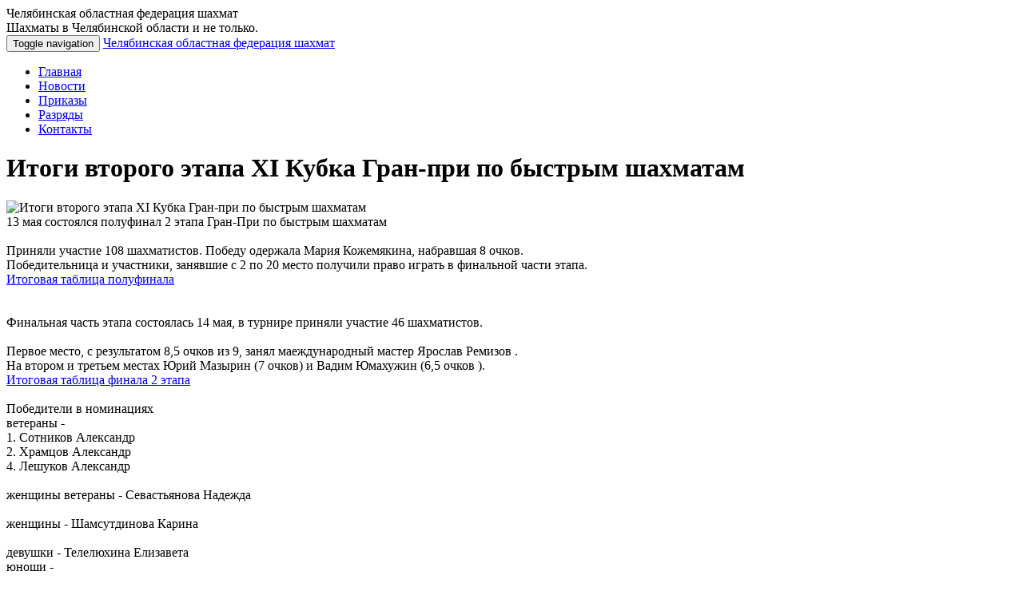

--- FILE ---
content_type: text/html; charset=UTF-8
request_url: https://surchess.ru/news/detail.php?ELEMENT_ID=87
body_size: 4140
content:
<!DOCTYPE html>
<html>
<head>
	<meta charset="utf-8">
	<meta http-equiv="X-UA-Compatible" content="IE=edge">
	<meta name="viewport" content="width=device-width, initial-scale=1">
	<title>Итоги второго этапа XI Кубка Гран-при по быстрым шахматам </title>
					<link href='https://fonts.googleapis.com/css?family=Open+Sans:400,300,300italic,400italic,600,600italic,700,700italic&amp;subset=latin,cyrillic' rel='stylesheet' type='text/css'>
						<meta http-equiv="Content-Type" content="text/html; charset=UTF-8" />
<meta name="robots" content="index, follow" />
<meta name="keywords" content="1С-Битрикс, CMS, PHP, bitrix, система управления контентом" />
<meta name="description" content="1С-Битрикс: Управление сайтом" />
<link href="/bitrix/cache/css/s1/od-sitecard-lite/page_4a2c6a5e3b81ae634e4c14a29b55a68b/page_4a2c6a5e3b81ae634e4c14a29b55a68b_v1.css?1709140694393" type="text/css"  rel="stylesheet" />
<link href="/bitrix/cache/css/s1/od-sitecard-lite/template_8d26b7833492f4a000d6a94d17a52f5a/template_8d26b7833492f4a000d6a94d17a52f5a_v1.css?1709140609131943" type="text/css"  data-template-style="true" rel="stylesheet" />
<script>if(!window.BX)window.BX={};if(!window.BX.message)window.BX.message=function(mess){if(typeof mess==='object'){for(let i in mess) {BX.message[i]=mess[i];} return true;}};</script>
<script>(window.BX||top.BX).message({'JS_CORE_LOADING':'Загрузка...','JS_CORE_NO_DATA':'- Нет данных -','JS_CORE_WINDOW_CLOSE':'Закрыть','JS_CORE_WINDOW_EXPAND':'Развернуть','JS_CORE_WINDOW_NARROW':'Свернуть в окно','JS_CORE_WINDOW_SAVE':'Сохранить','JS_CORE_WINDOW_CANCEL':'Отменить','JS_CORE_WINDOW_CONTINUE':'Продолжить','JS_CORE_H':'ч','JS_CORE_M':'м','JS_CORE_S':'с','JSADM_AI_HIDE_EXTRA':'Скрыть лишние','JSADM_AI_ALL_NOTIF':'Показать все','JSADM_AUTH_REQ':'Требуется авторизация!','JS_CORE_WINDOW_AUTH':'Войти','JS_CORE_IMAGE_FULL':'Полный размер'});</script>

<script src="/bitrix/js/main/core/core.min.js?1709140590223197"></script>

<script>BX.Runtime.registerExtension({'name':'main.core','namespace':'BX','loaded':true});</script>
<script>BX.setJSList(['/bitrix/js/main/core/core_ajax.js','/bitrix/js/main/core/core_promise.js','/bitrix/js/main/polyfill/promise/js/promise.js','/bitrix/js/main/loadext/loadext.js','/bitrix/js/main/loadext/extension.js','/bitrix/js/main/polyfill/promise/js/promise.js','/bitrix/js/main/polyfill/find/js/find.js','/bitrix/js/main/polyfill/includes/js/includes.js','/bitrix/js/main/polyfill/matches/js/matches.js','/bitrix/js/ui/polyfill/closest/js/closest.js','/bitrix/js/main/polyfill/fill/main.polyfill.fill.js','/bitrix/js/main/polyfill/find/js/find.js','/bitrix/js/main/polyfill/matches/js/matches.js','/bitrix/js/main/polyfill/core/dist/polyfill.bundle.js','/bitrix/js/main/core/core.js','/bitrix/js/main/polyfill/intersectionobserver/js/intersectionobserver.js','/bitrix/js/main/lazyload/dist/lazyload.bundle.js','/bitrix/js/main/polyfill/core/dist/polyfill.bundle.js','/bitrix/js/main/parambag/dist/parambag.bundle.js']);
</script>
<script>BX.Runtime.registerExtension({'name':'ui.dexie','namespace':'BX.Dexie3','loaded':true});</script>
<script>BX.Runtime.registerExtension({'name':'ls','namespace':'window','loaded':true});</script>
<script>BX.Runtime.registerExtension({'name':'fx','namespace':'window','loaded':true});</script>
<script>BX.Runtime.registerExtension({'name':'fc','namespace':'window','loaded':true});</script>
<script>(window.BX||top.BX).message({'LANGUAGE_ID':'ru','FORMAT_DATE':'DD.MM.YYYY','FORMAT_DATETIME':'DD.MM.YYYY HH:MI:SS','COOKIE_PREFIX':'BITRIX_SM','SERVER_TZ_OFFSET':'10800','UTF_MODE':'Y','SITE_ID':'s1','SITE_DIR':'/','USER_ID':'','SERVER_TIME':'1764748344','USER_TZ_OFFSET':'7200','USER_TZ_AUTO':'Y','bitrix_sessid':'41aa912307d1142b3da26822d6fecc08'});</script>


<script  src="/bitrix/cache/js/s1/od-sitecard-lite/kernel_main/kernel_main_v1.js?1709140771170442"></script>
<script src="/bitrix/js/ui/dexie/dist/dexie3.bundle.min.js?170914057188274"></script>
<script src="/bitrix/js/main/core/core_ls.min.js?16795126937365"></script>
<script src="/bitrix/js/main/core/core_frame_cache.min.js?170914058911210"></script>
<script>BX.setJSList(['/bitrix/js/main/core/core_fx.js','/bitrix/js/main/session.js','/bitrix/js/main/pageobject/pageobject.js','/bitrix/js/main/core/core_window.js','/bitrix/js/main/date/main.date.js','/bitrix/js/main/core/core_date.js','/bitrix/js/main/utils.js','/bitrix/js/main/core/core_timer.js','/bitrix/js/main/dd.js','/local/templates/od-sitecard-lite/js/jquery.min.js','/local/templates/od-sitecard-lite/bs3/js/bootstrap.min.js','/local/templates/od-sitecard-lite/slick/slick.min.js','/local/templates/od-sitecard-lite/fancybox/jquery.fancybox.pack.js','/local/templates/od-sitecard-lite/js/scripts.js']);</script>
<script>BX.setCSSList(['/local/templates/od-sitecard-lite/components/bitrix/news.detail/orders/style.css','/local/templates/od-sitecard-lite/bs3/css/bootstrap.min.css','/local/templates/od-sitecard-lite/slick/slick.css','/local/templates/od-sitecard-lite/slick/slick-theme.css','/local/templates/od-sitecard-lite/fancybox/jquery.fancybox.css','/local/templates/od-sitecard-lite/template_styles.css']);</script>


<script  src="/bitrix/cache/js/s1/od-sitecard-lite/template_79bcaf00244011e7d85b6fa92f6303f4/template_79bcaf00244011e7d85b6fa92f6303f4_v1.js?1709140609193137"></script>
<script type="text/javascript">var _ba = _ba || []; _ba.push(["aid", "58a758bd01a77858afaed9972c36a58c"]); _ba.push(["host", "surchess.ru"]); (function() {var ba = document.createElement("script"); ba.type = "text/javascript"; ba.async = true;ba.src = (document.location.protocol == "https:" ? "https://" : "http://") + "bitrix.info/ba.js";var s = document.getElementsByTagName("script")[0];s.parentNode.insertBefore(ba, s);})();</script>


</head>
<body>
<div class="wrapper wrap-page">
	<div class="header">
		<div class="container">
			<div class="row">
				<div class="col-sm-12">
					<div class="h-title">
Челябинская областная федерация шахмат					</div>
					<div class="h-slogan">
Шахматы в Челябинской области и не только.					</div>
				</div>
			</div>
		</div>
	</div>

<nav class="navbar main-menu" role="navigation">
		<!-- Brand and toggle get grouped for better mobile display -->
		<div class="navbar-header">
			<button type="button" class="navbar-toggle" data-toggle="collapse" data-target=".navbar-ex1-collapse">
				<span class="sr-only">Toggle navigation</span>
				<span class="icon-bar"></span>
				<span class="icon-bar"></span>
				<span class="icon-bar"></span>
			</button>
			<a class="navbar-brand" href="/">
Челябинская областная федерация шахмат			</a>
		</div>

		<!-- Collect the nav links, forms, and other content for toggling -->
		<div class="collapse navbar-collapse navbar-ex1-collapse">

<ul class="nav navbar-nav">

	
	
		
							<li><a href="/" class="root-item">Главная</a></li>
			
		
	
	

	
	
		
							<li class="active"><a href="/news/" class="root-item-selected">Новости</a></li>
			
		
	
	

	
	
		
							<li><a href="/orders/" class="root-item">Приказы</a></li>
			
		
	
	

	
	
		
							<li><a href="/ranks/" class="root-item">Разряды</a></li>
			
		
	
	

	
	
		
							<li><a href="/contacts/" class="root-item">Контакты</a></li>
			
		
	
	


</ul>
		</div><!-- /.navbar-collapse -->
</nav>


<div class="wrap-page-content">
	<div class="container">
		<div class="row">
			<div class="box">
				<div class="col-sm-12">
<div class="news-detail">
			<h1>Итоги второго этапа XI Кубка Гран-при по быстрым шахматам </h1>
				<div class="detail-picture">
		<img
			class="img-responsive"
			src="/upload/iblock/83d/0u8v1ziohywhyho8kboeifta3gcnin41/shakhmati_11.jpg"
			alt="Итоги второго этапа XI Кубка Гран-при по быстрым шахматам "
			title="Итоги второго этапа XI Кубка Гран-при по быстрым шахматам "
			/>
		</div>
			<div class="news-detail-text">
			13 мая состоялся полуфинал 2 этапа Гран-При по быстрым шахматам<br>
 <br>
 Приняли участие 108 шахматистов. Победу одержала Мария Кожемякина, набравшая 8 очков. <br>
 Победительница и участники, занявшие с 2 по 20 место получили право играть в финальной части этапа.<br>
 <a target="_blank" href="https://chess-results.com/tnr766210.aspx?lan=11&art=4">Итоговая таблица полуфинала</a><br>
 <br>
 <br>
 Финальная часть этапа состоялась 14 мая, в турнире приняли участие 46 шахматистов.<br>
 <br>
 Первое место, с результатом 8,5 очков из 9, занял маеждународный мастер Ярослав Ремизов . <br>
 На втором и третьем местах Юрий Мазырин (7 очков) и Вадим Юмахужин (6,5 очков ).<br>
 <a target="_blank" href="https://chess-results.com/tnr767250.aspx?lan=11&art=4">Итоговая таблица финала 2 этапа</a><br>
 <br>
 Победители в номинациях<br>
 ветераны -<br>
 1. Сотников Александр <br>
 2. Храмцов Александр <br>
 4. Лешуков Александр<br>
 <br>
 женщины ветераны - Севастьянова Надежда<br>
 <br>
 женщины - Шамсутдинова Карина<br>
 <br>
 девушки - Телелюхина Елизавета<br>
 юноши -<br>
 1.Сомкин Илья <br>
 2. Даниленко Денис <br>
 3. Кочкин Степан<br>
 <br>
Поздравляем победителей и призеров. Благодарим всех, кто участвовал в подготовке, проведении и судействе соревнований.		</div>
			<div class="news-date-time">16.05.2023</div>
				</div><br>
 <br>				</div>
			</div>
		</div>
	</div>
</div>

<div class="wrap-area">
	<div class="container">
		<div class="row">
			<div class="box">
				<div class="col-sm-12">
					<br>
 <br>				</div>
			</div>
		</div>
	</div>
</div>

<div class="wrap-footer">
	<div class="container">
		<div class="row">
			<div class="col-sm-9">
				<div class="copyright m-center">
Челябинская областная федерация шахмат&nbsp;© 2023				</div>
			</div>
			<div class="col-sm-3">
				<div class="counters m-center">
<!-- Yandex.Metrika counter -->
<script type="text/javascript" >
   (function(m,e,t,r,i,k,a){m[i]=m[i]||function(){(m[i].a=m[i].a||[]).push(arguments)};
   m[i].l=1*new Date();
   for (var j = 0; j < document.scripts.length; j++) {if (document.scripts[j].src === r) { return; }}
   k=e.createElement(t),a=e.getElementsByTagName(t)[0],k.async=1,k.src=r,a.parentNode.insertBefore(k,a)})
   (window, document, "script", "https://mc.yandex.ru/metrika/tag.js", "ym");

   ym(93321311, "init", {
        clickmap:true,
        trackLinks:true,
        accurateTrackBounce:true
   });
</script>
<noscript><div><img src="https://mc.yandex.ru/watch/93321311" style="position:absolute; left:-9999px;" alt="" /></div></noscript>
<!-- /Yandex.Metrika counter -->				</div>
			</div>
		</div>
	</div>
</div>

</div> <!-- end wrapper -->
</body>
</html>